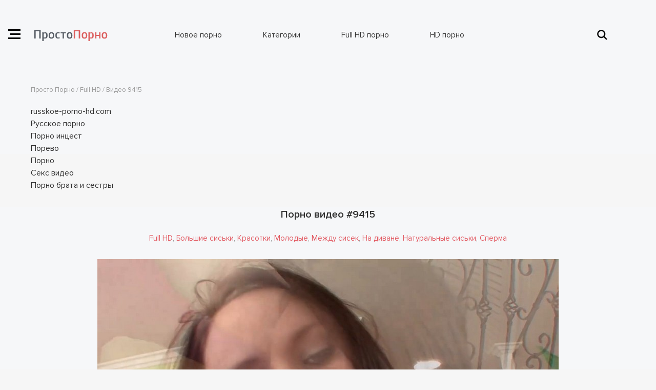

--- FILE ---
content_type: text/html; charset=windows-1251
request_url: http://prostoporno.mobi/video9415.html
body_size: 5974
content:
<!DOCTYPE html>
<html lang="ru">
<head>
<meta http-equiv="Content-Type" content="text/html; charset=windows-1251" />
<title>Порно №9415</title>
<meta name="description" content="Порно видео №9415 в качестве 1080p из категорий: Full HD, Большие сиськи, Красотки, Молодые, Между сисек, На диване, Натуральные сиськи, Сперма. Смотреть онлайн бесплатно!" />
<meta name="viewport" content="width=device-width, initial-scale=1.0" />
<meta name="theme-color" content="#fff">

</head>

<body>

<div class="wrap showfull">

	<nav class="nav">
		<ul class="nav-list">
			<li><a href="/incest/">Инцест</a></li>
			<li><a href="/mama-i-syn/">Мама и сын</a></li>
			<li><a href="/otec-i-doch/">Отец и дочь</a></li>
			<li><a href="/brat-i-sestra/">Брат и сестра</a></li>
			<li><a href="/mature/">Зрелые</a></li>
			<li><a href="/group-sex/">Групповуха</a></li>
			<li><a href="/russian/">Русское порно</a></li>
			<li><a href="/homemade/">Домашнее порно</a></li>
			<li><a href="/hidden-camera/">Скрытая камера</a></li>
			<li><a href="/fat/">Толстые</a></li>
			<li><a href="/other/">Разное порно</a></li>
		</ul>
		
		<div class="btn-nav-close js-nav-close">+</div>
	</nav>
	
	<!-- END NAV -->

	<div class="wrap-center">
	
		<header class="header fx-row fx-middle">
			<div class="toggle js-nav"><span class="toggle-icon"></span></div>
			<a href="/" class="logo"><img src="/templates/Default/images/logo.png" alt="Просто Порно"></a>
			<ul class="hmenu fx-row fx-start fx-1">
				<li><a href="/">Новое порно</a></li>
				
				<li><a href="/tags/">Категории</a></li>
				<li><a href="/full-hd/">Full HD порно</a></li>
				<li><a href="/hd/">HD порно</a></li>
			</ul>
			<div class="btn-search js-search"></div>
			<div class="search-wrap">
				<form id="quicksearch" method="post">
					<input type="hidden" name="do" value="search" />
					<input type="hidden" name="subaction" value="search" />
					<div class="search-box">
						<input id="story" name="story" placeholder="Поиск порно" type="text" />
						<button type="submit" title="Найти"></button>
					</div>
				</form>
			</div>
			
		</header>
		
		<!-- END HEADER -->
		
		<main class="main">
		
		<div id="mpay_static_7288_4124"></div>
		
			
			
			<div class="speedbar nowrap">
	<span id="dle-speedbar"><span itemscope itemtype="http://data-vocabulary.org/Breadcrumb"><a href="http://prostoporno.mobi/" itemprop="url"><span itemprop="title">Просто Порно</span></a></span> / <span itemscope itemtype="http://data-vocabulary.org/Breadcrumb"><a href="http://prostoporno.mobi/full-hd/" itemprop="url"><span itemprop="title">Full HD</span></a></span> / Видео 9415</span>
</div>
			
			<div class="sect">
				
				
				<style>.text-info{padding-bottom:30px}</style>
<a href="https://russkoe-porno-hd.com/" rel="nofollow">russkoe-porno-hd.com</a><br>
<div class="text-info">
			<a href="http://pizdenka.club/russkie/">Русское порно</a><br>
			<a href="https://rusoska.com/incest">Порно инцест</a><br>
			<a href="http://yaebal.net/porevo">Порево</a><br>
			<a href="https://porno-mp4.net/">Порно</a><br>
			<a href="https://prostasex.org/">Секс видео</a><br>
			<a href="http://xyi.mobi/brat-s-sestroy">Порно брата и сестры</a><br></div>
					
				

				<div class="sect-content  clearfix">
					<article class="vpage ignore-select">

	<div class="vwide-one">
		<div class="vpage-in">
		
			<h1>Порно видео #9415</h1>
			<div class="vmeta"><span><a href="http://prostoporno.mobi/full-hd/">Full HD</a>, <a href="http://prostoporno.mobi/big-tits/">Большие сиськи</a>, <a href="http://prostoporno.mobi/beautiful-girl/">Красотки</a>, <a href="http://prostoporno.mobi/young/">Молодые</a>, <a href="http://prostoporno.mobi/tit-fuck/">Между сисек</a>, <a href="http://prostoporno.mobi/sofa/">На диване</a>, <a href="http://prostoporno.mobi/natural-tits/">Натуральные сиськи</a>, <a href="http://prostoporno.mobi/sperm/">Сперма</a></span></div>
			
			<div class="vplayer video-box">
				<link href="/player/video-js.min.css" rel="stylesheet"> 
				<link href="/player/vst.min.css" rel="stylesheet">     
				<script src="/player/video.min.js"></script>    
				<script src="/player/vst.min.js"></script>    
				<video poster="http://prostoporno.mobi/thumbs/900x506/v_357857.0.jpg" class="video-js vjs-big-play-centered vjs-16-9" controls preload="none" data-setup='{
					  "plugins": {
					  "vastClient": {
						"adTagUrl": "",
						"adCancelTimeout": 6000,
						"playAdAlways": true
						}
					  }
					}'> 
				   <source src="/video/aHR0cDovL3MwLmJ1Z2FnYWdhLmNvbS8xLzEwMDAwL3ZfMzU3ODU3Lm1wNA==.mp4" type="video/mp4">
				</video>
			</div>
			
			
			<div class="vrate fx-row fx-middle" id="vrate-9415">
				<div class="rate-btns fx-row">
					<div class="rate-plus" id="pluss-9415" onclick="doRate('plus', '9415');">Нравится</div>
					<div class="rate-minus" id="minuss-9415" onclick="doRate('minus', '9415');">Не нравится</div>
				</div>
				<div class="rate-counts"></div>
				<div class="rate-data"><span id="ratig-layer-9415" class="ignore-select"><span class="ratingtypeplusminus ignore-select ratingzero" >0</span></span><span id="vote-num-id-9415">0</span></div>
			</div>
			
			
			
			
		</div>
	</div>

	
	<div class="vwide-two">
		<div class="vpage-in fx-row fx-middle">
			<div class="comms-title">Отзывы к видео <span>(0)</span></div>
			<div class="add-comm-btn button">Написать</div>
		</div>
	</div>
	
	<div class="vpage-in vcomms" id="vcomms">
		<form  method="post" name="dle-comments-form" id="dle-comments-form" ><!--noindex-->
<div class="add-comm-form clearfix add-shadow2" id="add-comm-form">
	
		
		<div class="ac-inputs fx-row">
			<input type="text" maxlength="35" name="name" id="name" placeholder="Ваше имя" />
			<input type="text" maxlength="35" name="mail" id="mail" placeholder="Ваш e-mail (необязательно)" />
		</div>
		
			
		<div class="ac-textarea"><link rel="stylesheet" href="http://prostoporno.mobi/engine/editor/jscripts/froala/fonts/font-awesome.css">
<link rel="stylesheet" href="http://prostoporno.mobi/engine/editor/jscripts/froala/css/editor.css">
<script type="text/javascript">
	var text_upload = "Загрузка файлов и изображений на сервер";
</script>
<div class="wseditor"><textarea id="comments" name="comments" rows="10" cols="50" class="ajaxwysiwygeditor"></textarea></div></div>
			

			<div class="ac-protect">
				
				
				<div class="form-item clearfix imp">
					<label>Введите код с картинки:</label>
					<div class="form-secur">
						<input type="text" name="sec_code" id="sec_code" placeholder="Впишите код с картинки" maxlength="45" required /><a onclick="reload(); return false;" title="Кликните на изображение чтобы обновить код, если он неразборчив" href="#"><span id="dle-captcha"><img src="/engine/modules/antibot/antibot.php" alt="Кликните на изображение чтобы обновить код, если он неразборчив" width="160" height="80" /></span></a>
					</div>
				</div>
				
				
			</div>


	<div class="ac-submit clearfix">
		<button name="submit" type="submit">Отправить</button>
	</div>
	
</div>
<!--/noindex-->
		<input type="hidden" name="subaction" value="addcomment" />
		<input type="hidden" name="post_id" id="post_id" value="9415" /></form>
		
<div id="dle-ajax-comments"></div>

		<!--dlenavigationcomments-->
	</div>
	
	<div class="sect">
		<div class="sect-title">Похожее порно</div>
		<div class="sect-content sect-items clearfix">
			<div class="th">
	<a class="th-in img-resp img-fit" href="http://prostoporno.mobi/video8472.html" data-imgprev="http://prostoporno.mobi/thumbs/288x202/v_363144.0.jpg" data-img="http://prostoporno.mobi/thumbs/288x202/v_363144.1.jpg">
		<img class="lazy" data-src="/thumbs/288x202/v_363144.0.jpg" alt="Порно ролик #8472 - Full HD, Анилингус, Втроём, Групповуха, ЖМЖ, Инцест, Красотки, На диване" />
		<div class="th-desc">
			
			
		</div>
		<span class="th-premium">Full HD</span>
	</a>
</div><div class="th">
	<a class="th-in img-resp img-fit" href="http://prostoporno.mobi/video7988.html" data-imgprev="http://prostoporno.mobi/thumbs/288x202/010854.0.jpg" data-img="http://prostoporno.mobi/thumbs/288x202/010854.1.jpg">
		<img class="lazy" data-src="/thumbs/288x202/010854.0.jpg" alt="Порно ролик #7988 - Анал, Брюнетки, Межрассовое" />
		<div class="th-desc">
			
			
		</div>
		<span class="th-premium">HQ</span>
	</a>
</div><div class="th">
	<a class="th-in img-resp img-fit" href="http://prostoporno.mobi/video7741.html" data-imgprev="http://prostoporno.mobi/thumbs/288x202/0315.0.jpg" data-img="http://prostoporno.mobi/thumbs/288x202/0315.1.jpg">
		<img class="lazy" data-src="/thumbs/288x202/0315.0.jpg" alt="Порно ролик #7741 - Азиатки, Домашнее, Минет, От первого лица, Пьяные" />
		<div class="th-desc">
			
			
		</div>
		<span class="th-premium">HQ</span>
	</a>
</div><div class="th">
	<a class="th-in img-resp img-fit" href="http://prostoporno.mobi/video7588.html" data-imgprev="http://prostoporno.mobi/thumbs/288x202/11716.0.jpg" data-img="http://prostoporno.mobi/thumbs/288x202/11716.1.jpg">
		<img class="lazy" data-src="/thumbs/288x202/11716.0.jpg" alt="Порно ролик #7588 - HD, Брюнетки, Волосатые" />
		<div class="th-desc">
			
			
		</div>
		<span class="th-premium">HD</span>
	</a>
</div><div class="th">
	<a class="th-in img-resp img-fit" href="http://prostoporno.mobi/video6773.html" data-imgprev="http://prostoporno.mobi/thumbs/288x202/00028.0.jpg" data-img="http://prostoporno.mobi/thumbs/288x202/00028.1.jpg">
		<img class="lazy" data-src="/thumbs/288x202/00028.0.jpg" alt="Порно ролик #6773 - Большие сиськи, Брюнетки, Межрассовое, Толстые" />
		<div class="th-desc">
			
			
		</div>
		<span class="th-premium">HQ</span>
	</a>
</div><div class="th">
	<a class="th-in img-resp img-fit" href="http://prostoporno.mobi/video6515.html" data-imgprev="http://prostoporno.mobi/thumbs/288x202/010142.0.jpg" data-img="http://prostoporno.mobi/thumbs/288x202/010142.1.jpg">
		<img class="lazy" data-src="/thumbs/288x202/010142.0.jpg" alt="Порно ролик #6515 - HD, В юбке, В спальне, Красотки, Молодые, На кровати, Русское, Студенты, Худенькие" />
		<div class="th-desc">
			
			
		</div>
		<span class="th-premium">HD</span>
	</a>
</div><div class="th">
	<a class="th-in img-resp img-fit" href="http://prostoporno.mobi/video5296.html" data-imgprev="http://prostoporno.mobi/thumbs/288x202/00052.0.jpg" data-img="http://prostoporno.mobi/thumbs/288x202/00052.1.jpg">
		<img class="lazy" data-src="/thumbs/288x202/00052.0.jpg" alt="Порно ролик #5296 - Толстые" />
		<div class="th-desc">
			
			
		</div>
		<span class="th-premium">HQ</span>
	</a>
</div><div class="th">
	<a class="th-in img-resp img-fit" href="http://prostoporno.mobi/video4163.html" data-imgprev="http://prostoporno.mobi/thumbs/288x202/v_196576.0.jpg" data-img="http://prostoporno.mobi/thumbs/288x202/v_196576.1.jpg">
		<img class="lazy" data-src="/thumbs/288x202/v_196576.0.jpg" alt="Порно ролик #4163 - Брюнетки, Красотки, Красивые сиськи" />
		<div class="th-desc">
			
			
		</div>
		<span class="th-premium">HQ</span>
	</a>
</div><div class="th">
	<a class="th-in img-resp img-fit" href="http://prostoporno.mobi/video2020.html" data-imgprev="http://prostoporno.mobi/thumbs/288x202/798.0.jpg" data-img="http://prostoporno.mobi/thumbs/288x202/798.1.jpg">
		<img class="lazy" data-src="/thumbs/288x202/798.0.jpg" alt="Порно ролик #2020 - Домашнее, Межрассовое, Минет, Молодые, Тату" />
		<div class="th-desc">
			
			
		</div>
		<span class="th-premium">HQ</span>
	</a>
</div><div class="th">
	<a class="th-in img-resp img-fit" href="http://prostoporno.mobi/video1806.html" data-imgprev="http://prostoporno.mobi/thumbs/288x202/368.0.jpg" data-img="http://prostoporno.mobi/thumbs/288x202/368.1.jpg">
		<img class="lazy" data-src="/thumbs/288x202/368.0.jpg" alt="Порно ролик #1806 - HD, Брюнетки, Красотки, Красивые сиськи, Колготки и чулки, Эротика" />
		<div class="th-desc">
			
			
		</div>
		<span class="th-premium">HD</span>
	</a>
</div><div class="th">
	<a class="th-in img-resp img-fit" href="http://prostoporno.mobi/video1546.html" data-imgprev="http://prostoporno.mobi/thumbs/288x202/v_228500.0.jpg" data-img="http://prostoporno.mobi/thumbs/288x202/v_228500.1.jpg">
		<img class="lazy" data-src="/thumbs/288x202/v_228500.0.jpg" alt="Порно ролик #1546 - Брюнетки, В одежде, Красотки, Латинки, Минет, На каблуках, На диване" />
		<div class="th-desc">
			
			
		</div>
		<span class="th-premium">HQ</span>
	</a>
</div><div class="th">
	<a class="th-in img-resp img-fit" href="http://prostoporno.mobi/video1049.html" data-imgprev="http://prostoporno.mobi/thumbs/288x202/613.0.jpg" data-img="http://prostoporno.mobi/thumbs/288x202/613.1.jpg">
		<img class="lazy" data-src="/thumbs/288x202/613.0.jpg" alt="Порно ролик #1049 - HD, Брюнетки, Камшоты, Красивые сиськи, Минет, Молодые, Русское" />
		<div class="th-desc">
			
			
		</div>
		<span class="th-premium">HD</span>
	</a>
</div>
		</div>
	</div>
			
</article>

				</div>
			</div>
		
		</main>
		
		<!-- END MAIN -->
		
		<footer class="footer fx-row fx-middle">
			<div class="ft-text">Все интересующие вопросы вы можете задать администраторам сайта, использовав для этого обратную связь. Пожелания, а так же претензии будут рассмотрены в самые короткие сроки после обращение. Администрация не занимается изготовлением и распространением материалов, которые представлены на сайте.</div>
			<div class="ft-copyr">
				ПростоПорно © 2017-2025
				<a href="/" class="copyr-lnk">просто порно</a>
				<a href="/index.php?do=feedback" class="removal-lnk" rel="nofollow">связь с администрацией</a>
			</div>
			
		</footer>
		
		<!-- END FOOTER -->
		
	</div>
	
	<!-- END WRAP-CENTER -->
	
</div>

<!-- END WRAP -->
<link href="/templates/Default/style/styles.css" type="text/css" rel="stylesheet" />
<link href="/templates/Default/style/engine.css" type="text/css" rel="stylesheet" />
<script src="/engine/classes/js/jquery.js"></script>
<script src="/engine/classes/js/jqueryui.js"></script>
<script src="/engine/classes/js/dle_js.js"></script>
<script src="/engine/editor/jscripts/froala/editor.js"></script>
<script src="/engine/editor/jscripts/froala/languages/ru.js"></script>
<script src="/engine/classes/masha/masha.js"></script>
<link media="screen" href="/engine/editor/css/default.css" type="text/css" rel="stylesheet" />
<script src="/libs.js"></script>



<script>
<!--
var dle_root       = '/';
var dle_admin      = '';
var dle_login_hash = '';
var dle_group      = 5;
var dle_skin       = 'Default';
var dle_wysiwyg    = '1';
var quick_wysiwyg  = '1';
var dle_act_lang   = ["Да", "Нет", "Ввод", "Отмена", "Сохранить", "Удалить", "Загрузка. Пожалуйста, подождите..."];
var menu_short     = 'Быстрое редактирование';
var menu_full      = 'Полное редактирование';
var menu_profile   = 'Просмотр профиля';
var menu_send      = 'Отправить сообщение';
var menu_uedit     = 'Админцентр';
var dle_info       = 'Информация';
var dle_confirm    = 'Подтверждение';
var dle_prompt     = 'Ввод информации';
var dle_req_field  = 'Заполните все необходимые поля';
var dle_del_agree  = 'Вы действительно хотите удалить? Данное действие невозможно будет отменить';
var dle_spam_agree = 'Вы действительно хотите отметить пользователя как спамера? Это приведёт к удалению всех его комментариев';
var dle_complaint  = 'Укажите текст Вашей жалобы для администрации:';
var dle_big_text   = 'Выделен слишком большой участок текста.';
var dle_orfo_title = 'Укажите комментарий для администрации к найденной ошибке на странице';
var dle_p_send     = 'Отправить';
var dle_p_send_ok  = 'Уведомление успешно отправлено';
var dle_save_ok    = 'Изменения успешно сохранены. Обновить страницу?';
var dle_reply_title= 'Ответ на комментарий';
var dle_tree_comm  = '0';
var dle_del_news   = 'Удалить статью';
var allow_dle_delete_news   = false;

jQuery(function($){
	
      $('#comments').froalaEditor({
        dle_root: dle_root,
        dle_upload_area : "comments",
        dle_upload_user : "",
        dle_upload_news : "0",
        width: '100%',
        height: '220',
        language: 'ru',
		placeholderText: '',
        enter: $.FroalaEditor.ENTER_BR,
        toolbarSticky: false,
        theme: 'gray',
        linkAlwaysNoFollow: false,
        linkInsertButtons: ['linkBack'],
        linkList:[],
        linkAutoPrefix: '',
        linkStyles: {
          'fr-strong': 'Bold',
          'fr-text-red': 'Red',
          'fr-text-blue': 'Blue',
          'fr-text-green': 'Green'
        },
        linkText: true,
		htmlAllowedTags: ['div', 'span', 'p', 'br', 'strong', 'em', 'ul', 'li', 'ol', 'b', 'u', 'i', 's', 'a', 'img'],
		htmlAllowedAttrs: ['class', 'href', 'alt', 'src', 'style', 'target'],
		pastePlain: true,
        imageInsertButtons: ['imageBack', '|', 'imageByURL'],
        imagePaste: false,
        imageStyles: {
          'fr-bordered': 'Borders',
          'fr-rounded': 'Rounded',
          'fr-padded': 'Padded',
          'fr-shadows': 'Shadows',
        },
		
        toolbarButtonsXS: ['bold', 'italic', 'underline', 'strikeThrough', '|', 'align', 'formatOL', 'formatUL', '|', 'insertLink', 'dleleech', 'emoticons', '|', 'dlehide', 'dlequote', 'dlespoiler'],

        toolbarButtonsSM: ['bold', 'italic', 'underline', 'strikeThrough', '|', 'align', 'formatOL', 'formatUL', '|', 'insertLink', 'dleleech', 'emoticons', '|', 'dlehide', 'dlequote', 'dlespoiler'],

        toolbarButtonsMD: ['bold', 'italic', 'underline', 'strikeThrough', '|', 'align', 'formatOL', 'formatUL', '|', 'insertLink', 'dleleech', 'emoticons', '|', 'dlehide', 'dlequote', 'dlespoiler'],

        toolbarButtons: ['bold', 'italic', 'underline', 'strikeThrough', '|', 'align', 'formatOL', 'formatUL', '|', 'insertLink', 'dleleech', 'emoticons', '|', 'dlehide', 'dlequote', 'dlespoiler']

      });

$('#dle-comments-form').submit(function() {
	doAddComments();
	return false;
});
});
//-->
</script>

<!--LiveInternet counter--><script><!--
new Image().src = "//counter.yadro.ru/hit?r"+
escape(document.referrer)+((typeof(screen)=="undefined")?"":
";s"+screen.width+"*"+screen.height+"*"+(screen.colorDepth?
screen.colorDepth:screen.pixelDepth))+";u"+escape(document.URL)+
";h"+escape(document.title.substring(0,80))+
";"+Math.random();//--></script><!--/LiveInternet-->
<script defer src="https://static.cloudflareinsights.com/beacon.min.js/vcd15cbe7772f49c399c6a5babf22c1241717689176015" integrity="sha512-ZpsOmlRQV6y907TI0dKBHq9Md29nnaEIPlkf84rnaERnq6zvWvPUqr2ft8M1aS28oN72PdrCzSjY4U6VaAw1EQ==" data-cf-beacon='{"version":"2024.11.0","token":"44d6a15b199d44bfa90f1f0627d1890e","r":1,"server_timing":{"name":{"cfCacheStatus":true,"cfEdge":true,"cfExtPri":true,"cfL4":true,"cfOrigin":true,"cfSpeedBrain":true},"location_startswith":null}}' crossorigin="anonymous"></script>
</body>
</html>